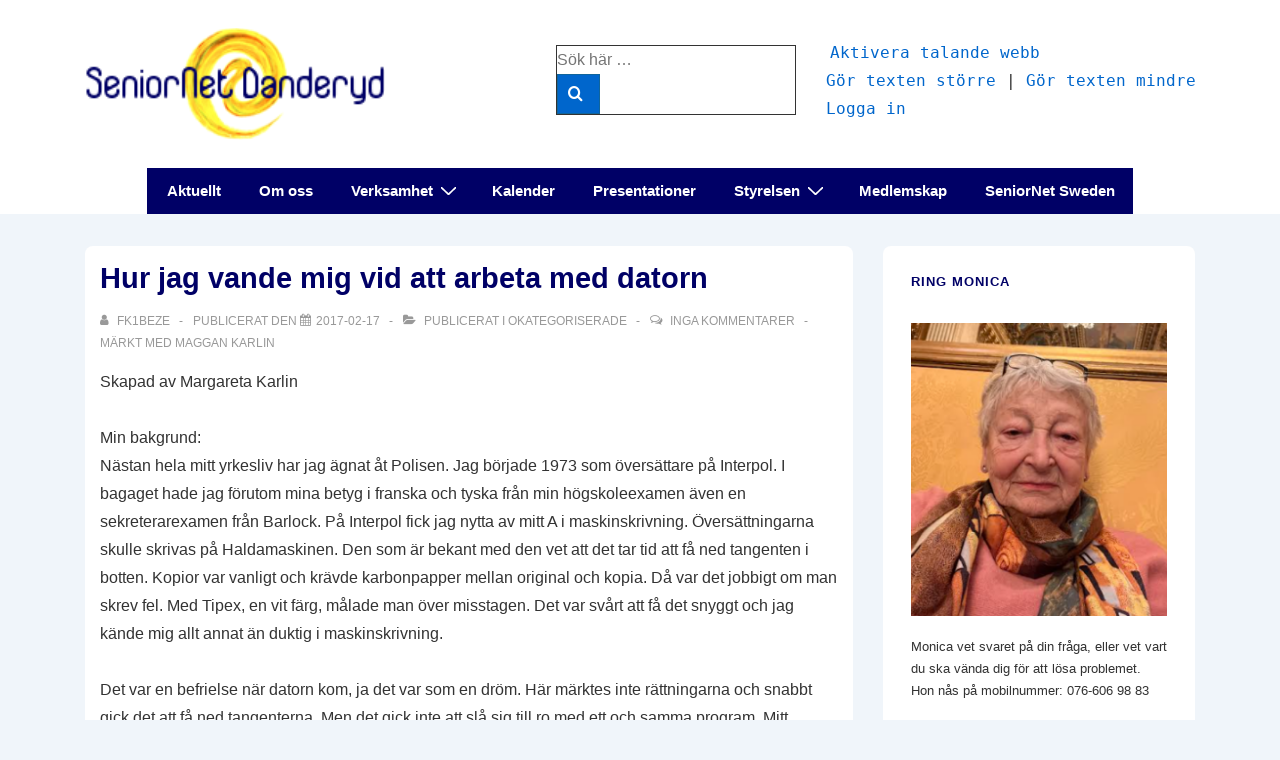

--- FILE ---
content_type: application/javascript
request_url: https://plus.browsealoud.com/js/urlinfo/seniornet.se.js
body_size: 543
content:
var BrowseAloudUrl={"expirydate":"Oct 1, 2026 00:00","subdomains":true,"lang":9,"pdfs":true,"securespeech":true,"translate":true,"simplify":false,"langtags":false,"speechrules":[],"contractId":"34984299-c94d-0caf-93dc-55880d032afe","toolbartheme":0,"launchpadposition":0,"launchpadtheme":0,"launchpadimage":0,"usecookies":true,"hideonload":true,"modedata":"","panelwizardused":false,"panelmode":false,"availablemobile":true,"audioalert":"First_use_only","audioalertcusttext":"Talande Webb &aumlr aktiverad, h&aringll muuspekaren &oumlver den text du vill f&aring uppl&aumlst.","disable_ga":true,"pause":false,"useHtmlLangAttr":false,"showPicturedict":false,"reseller":"Funka International AB","toolbartype":0,"version":"latest"};